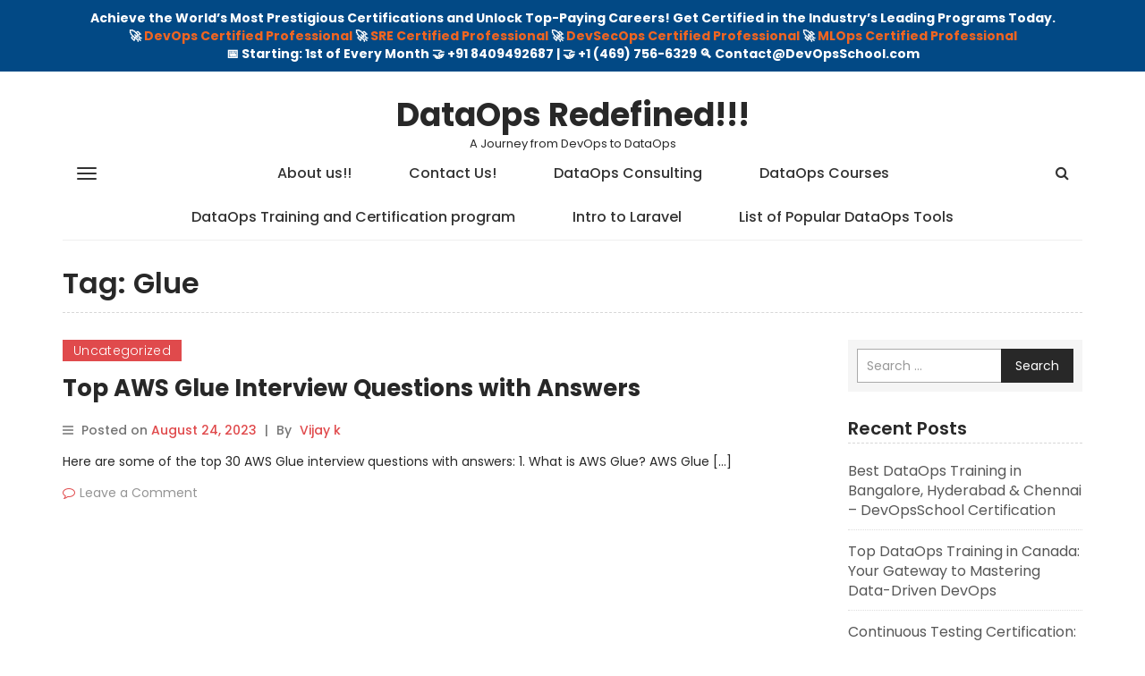

--- FILE ---
content_type: text/html; charset=UTF-8
request_url: https://www.thedataops.org/tag/glue/
body_size: 8514
content:
<!DOCTYPE html>
<html lang="en-US">
    <head>
        <meta charset="UTF-8">
        <meta name="viewport" content="width=device-width, initial-scale=1">
        <link rel="profile" href="http://gmpg.org/xfn/11">
		<meta name='robots' content='index, follow, max-image-preview:large, max-snippet:-1, max-video-preview:-1' />
	<style>img:is([sizes="auto" i], [sizes^="auto," i]) { contain-intrinsic-size: 3000px 1500px }</style>
	
	<!-- This site is optimized with the Yoast SEO plugin v25.9 - https://yoast.com/wordpress/plugins/seo/ -->
	<title>Glue Archives - DataOps Redefined!!!</title>
	<link rel="canonical" href="https://www.thedataops.org/tag/glue/" />
	<meta property="og:locale" content="en_US" />
	<meta property="og:type" content="article" />
	<meta property="og:title" content="Glue Archives - DataOps Redefined!!!" />
	<meta property="og:url" content="https://www.thedataops.org/tag/glue/" />
	<meta property="og:site_name" content="DataOps Redefined!!!" />
	<meta name="twitter:card" content="summary_large_image" />
	<script type="application/ld+json" class="yoast-schema-graph">{"@context":"https://schema.org","@graph":[{"@type":"CollectionPage","@id":"https://www.thedataops.org/tag/glue/","url":"https://www.thedataops.org/tag/glue/","name":"Glue Archives - DataOps Redefined!!!","isPartOf":{"@id":"https://www.thedataops.org/#website"},"breadcrumb":{"@id":"https://www.thedataops.org/tag/glue/#breadcrumb"},"inLanguage":"en-US"},{"@type":"BreadcrumbList","@id":"https://www.thedataops.org/tag/glue/#breadcrumb","itemListElement":[{"@type":"ListItem","position":1,"name":"Home","item":"https://www.thedataops.org/"},{"@type":"ListItem","position":2,"name":"Glue"}]},{"@type":"WebSite","@id":"https://www.thedataops.org/#website","url":"https://www.thedataops.org/","name":"DataOps Redefined!!!","description":"A Journey from DevOps to DataOps","potentialAction":[{"@type":"SearchAction","target":{"@type":"EntryPoint","urlTemplate":"https://www.thedataops.org/?s={search_term_string}"},"query-input":{"@type":"PropertyValueSpecification","valueRequired":true,"valueName":"search_term_string"}}],"inLanguage":"en-US"}]}</script>
	<!-- / Yoast SEO plugin. -->


<link rel='dns-prefetch' href='//fonts.googleapis.com' />
<link rel="alternate" type="application/rss+xml" title="DataOps Redefined!!! &raquo; Feed" href="https://www.thedataops.org/feed/" />
<link rel="alternate" type="application/rss+xml" title="DataOps Redefined!!! &raquo; Comments Feed" href="https://www.thedataops.org/comments/feed/" />
<link rel="alternate" type="application/rss+xml" title="DataOps Redefined!!! &raquo; Glue Tag Feed" href="https://www.thedataops.org/tag/glue/feed/" />
<link rel='stylesheet' id='wp-block-library-css' href='https://www.thedataops.org/wp-includes/css/dist/block-library/style.css?ver=6.8.2' type='text/css' media='all' />
<style id='classic-theme-styles-inline-css' type='text/css'>
/**
 * These rules are needed for backwards compatibility.
 * They should match the button element rules in the base theme.json file.
 */
.wp-block-button__link {
	color: #ffffff;
	background-color: #32373c;
	border-radius: 9999px; /* 100% causes an oval, but any explicit but really high value retains the pill shape. */

	/* This needs a low specificity so it won't override the rules from the button element if defined in theme.json. */
	box-shadow: none;
	text-decoration: none;

	/* The extra 2px are added to size solids the same as the outline versions.*/
	padding: calc(0.667em + 2px) calc(1.333em + 2px);

	font-size: 1.125em;
}

.wp-block-file__button {
	background: #32373c;
	color: #ffffff;
	text-decoration: none;
}

</style>
<style id='global-styles-inline-css' type='text/css'>
:root{--wp--preset--aspect-ratio--square: 1;--wp--preset--aspect-ratio--4-3: 4/3;--wp--preset--aspect-ratio--3-4: 3/4;--wp--preset--aspect-ratio--3-2: 3/2;--wp--preset--aspect-ratio--2-3: 2/3;--wp--preset--aspect-ratio--16-9: 16/9;--wp--preset--aspect-ratio--9-16: 9/16;--wp--preset--color--black: #000000;--wp--preset--color--cyan-bluish-gray: #abb8c3;--wp--preset--color--white: #ffffff;--wp--preset--color--pale-pink: #f78da7;--wp--preset--color--vivid-red: #cf2e2e;--wp--preset--color--luminous-vivid-orange: #ff6900;--wp--preset--color--luminous-vivid-amber: #fcb900;--wp--preset--color--light-green-cyan: #7bdcb5;--wp--preset--color--vivid-green-cyan: #00d084;--wp--preset--color--pale-cyan-blue: #8ed1fc;--wp--preset--color--vivid-cyan-blue: #0693e3;--wp--preset--color--vivid-purple: #9b51e0;--wp--preset--gradient--vivid-cyan-blue-to-vivid-purple: linear-gradient(135deg,rgba(6,147,227,1) 0%,rgb(155,81,224) 100%);--wp--preset--gradient--light-green-cyan-to-vivid-green-cyan: linear-gradient(135deg,rgb(122,220,180) 0%,rgb(0,208,130) 100%);--wp--preset--gradient--luminous-vivid-amber-to-luminous-vivid-orange: linear-gradient(135deg,rgba(252,185,0,1) 0%,rgba(255,105,0,1) 100%);--wp--preset--gradient--luminous-vivid-orange-to-vivid-red: linear-gradient(135deg,rgba(255,105,0,1) 0%,rgb(207,46,46) 100%);--wp--preset--gradient--very-light-gray-to-cyan-bluish-gray: linear-gradient(135deg,rgb(238,238,238) 0%,rgb(169,184,195) 100%);--wp--preset--gradient--cool-to-warm-spectrum: linear-gradient(135deg,rgb(74,234,220) 0%,rgb(151,120,209) 20%,rgb(207,42,186) 40%,rgb(238,44,130) 60%,rgb(251,105,98) 80%,rgb(254,248,76) 100%);--wp--preset--gradient--blush-light-purple: linear-gradient(135deg,rgb(255,206,236) 0%,rgb(152,150,240) 100%);--wp--preset--gradient--blush-bordeaux: linear-gradient(135deg,rgb(254,205,165) 0%,rgb(254,45,45) 50%,rgb(107,0,62) 100%);--wp--preset--gradient--luminous-dusk: linear-gradient(135deg,rgb(255,203,112) 0%,rgb(199,81,192) 50%,rgb(65,88,208) 100%);--wp--preset--gradient--pale-ocean: linear-gradient(135deg,rgb(255,245,203) 0%,rgb(182,227,212) 50%,rgb(51,167,181) 100%);--wp--preset--gradient--electric-grass: linear-gradient(135deg,rgb(202,248,128) 0%,rgb(113,206,126) 100%);--wp--preset--gradient--midnight: linear-gradient(135deg,rgb(2,3,129) 0%,rgb(40,116,252) 100%);--wp--preset--font-size--small: 13px;--wp--preset--font-size--medium: 20px;--wp--preset--font-size--large: 36px;--wp--preset--font-size--x-large: 42px;--wp--preset--spacing--20: 0.44rem;--wp--preset--spacing--30: 0.67rem;--wp--preset--spacing--40: 1rem;--wp--preset--spacing--50: 1.5rem;--wp--preset--spacing--60: 2.25rem;--wp--preset--spacing--70: 3.38rem;--wp--preset--spacing--80: 5.06rem;--wp--preset--shadow--natural: 6px 6px 9px rgba(0, 0, 0, 0.2);--wp--preset--shadow--deep: 12px 12px 50px rgba(0, 0, 0, 0.4);--wp--preset--shadow--sharp: 6px 6px 0px rgba(0, 0, 0, 0.2);--wp--preset--shadow--outlined: 6px 6px 0px -3px rgba(255, 255, 255, 1), 6px 6px rgba(0, 0, 0, 1);--wp--preset--shadow--crisp: 6px 6px 0px rgba(0, 0, 0, 1);}:where(.is-layout-flex){gap: 0.5em;}:where(.is-layout-grid){gap: 0.5em;}body .is-layout-flex{display: flex;}.is-layout-flex{flex-wrap: wrap;align-items: center;}.is-layout-flex > :is(*, div){margin: 0;}body .is-layout-grid{display: grid;}.is-layout-grid > :is(*, div){margin: 0;}:where(.wp-block-columns.is-layout-flex){gap: 2em;}:where(.wp-block-columns.is-layout-grid){gap: 2em;}:where(.wp-block-post-template.is-layout-flex){gap: 1.25em;}:where(.wp-block-post-template.is-layout-grid){gap: 1.25em;}.has-black-color{color: var(--wp--preset--color--black) !important;}.has-cyan-bluish-gray-color{color: var(--wp--preset--color--cyan-bluish-gray) !important;}.has-white-color{color: var(--wp--preset--color--white) !important;}.has-pale-pink-color{color: var(--wp--preset--color--pale-pink) !important;}.has-vivid-red-color{color: var(--wp--preset--color--vivid-red) !important;}.has-luminous-vivid-orange-color{color: var(--wp--preset--color--luminous-vivid-orange) !important;}.has-luminous-vivid-amber-color{color: var(--wp--preset--color--luminous-vivid-amber) !important;}.has-light-green-cyan-color{color: var(--wp--preset--color--light-green-cyan) !important;}.has-vivid-green-cyan-color{color: var(--wp--preset--color--vivid-green-cyan) !important;}.has-pale-cyan-blue-color{color: var(--wp--preset--color--pale-cyan-blue) !important;}.has-vivid-cyan-blue-color{color: var(--wp--preset--color--vivid-cyan-blue) !important;}.has-vivid-purple-color{color: var(--wp--preset--color--vivid-purple) !important;}.has-black-background-color{background-color: var(--wp--preset--color--black) !important;}.has-cyan-bluish-gray-background-color{background-color: var(--wp--preset--color--cyan-bluish-gray) !important;}.has-white-background-color{background-color: var(--wp--preset--color--white) !important;}.has-pale-pink-background-color{background-color: var(--wp--preset--color--pale-pink) !important;}.has-vivid-red-background-color{background-color: var(--wp--preset--color--vivid-red) !important;}.has-luminous-vivid-orange-background-color{background-color: var(--wp--preset--color--luminous-vivid-orange) !important;}.has-luminous-vivid-amber-background-color{background-color: var(--wp--preset--color--luminous-vivid-amber) !important;}.has-light-green-cyan-background-color{background-color: var(--wp--preset--color--light-green-cyan) !important;}.has-vivid-green-cyan-background-color{background-color: var(--wp--preset--color--vivid-green-cyan) !important;}.has-pale-cyan-blue-background-color{background-color: var(--wp--preset--color--pale-cyan-blue) !important;}.has-vivid-cyan-blue-background-color{background-color: var(--wp--preset--color--vivid-cyan-blue) !important;}.has-vivid-purple-background-color{background-color: var(--wp--preset--color--vivid-purple) !important;}.has-black-border-color{border-color: var(--wp--preset--color--black) !important;}.has-cyan-bluish-gray-border-color{border-color: var(--wp--preset--color--cyan-bluish-gray) !important;}.has-white-border-color{border-color: var(--wp--preset--color--white) !important;}.has-pale-pink-border-color{border-color: var(--wp--preset--color--pale-pink) !important;}.has-vivid-red-border-color{border-color: var(--wp--preset--color--vivid-red) !important;}.has-luminous-vivid-orange-border-color{border-color: var(--wp--preset--color--luminous-vivid-orange) !important;}.has-luminous-vivid-amber-border-color{border-color: var(--wp--preset--color--luminous-vivid-amber) !important;}.has-light-green-cyan-border-color{border-color: var(--wp--preset--color--light-green-cyan) !important;}.has-vivid-green-cyan-border-color{border-color: var(--wp--preset--color--vivid-green-cyan) !important;}.has-pale-cyan-blue-border-color{border-color: var(--wp--preset--color--pale-cyan-blue) !important;}.has-vivid-cyan-blue-border-color{border-color: var(--wp--preset--color--vivid-cyan-blue) !important;}.has-vivid-purple-border-color{border-color: var(--wp--preset--color--vivid-purple) !important;}.has-vivid-cyan-blue-to-vivid-purple-gradient-background{background: var(--wp--preset--gradient--vivid-cyan-blue-to-vivid-purple) !important;}.has-light-green-cyan-to-vivid-green-cyan-gradient-background{background: var(--wp--preset--gradient--light-green-cyan-to-vivid-green-cyan) !important;}.has-luminous-vivid-amber-to-luminous-vivid-orange-gradient-background{background: var(--wp--preset--gradient--luminous-vivid-amber-to-luminous-vivid-orange) !important;}.has-luminous-vivid-orange-to-vivid-red-gradient-background{background: var(--wp--preset--gradient--luminous-vivid-orange-to-vivid-red) !important;}.has-very-light-gray-to-cyan-bluish-gray-gradient-background{background: var(--wp--preset--gradient--very-light-gray-to-cyan-bluish-gray) !important;}.has-cool-to-warm-spectrum-gradient-background{background: var(--wp--preset--gradient--cool-to-warm-spectrum) !important;}.has-blush-light-purple-gradient-background{background: var(--wp--preset--gradient--blush-light-purple) !important;}.has-blush-bordeaux-gradient-background{background: var(--wp--preset--gradient--blush-bordeaux) !important;}.has-luminous-dusk-gradient-background{background: var(--wp--preset--gradient--luminous-dusk) !important;}.has-pale-ocean-gradient-background{background: var(--wp--preset--gradient--pale-ocean) !important;}.has-electric-grass-gradient-background{background: var(--wp--preset--gradient--electric-grass) !important;}.has-midnight-gradient-background{background: var(--wp--preset--gradient--midnight) !important;}.has-small-font-size{font-size: var(--wp--preset--font-size--small) !important;}.has-medium-font-size{font-size: var(--wp--preset--font-size--medium) !important;}.has-large-font-size{font-size: var(--wp--preset--font-size--large) !important;}.has-x-large-font-size{font-size: var(--wp--preset--font-size--x-large) !important;}
:where(.wp-block-post-template.is-layout-flex){gap: 1.25em;}:where(.wp-block-post-template.is-layout-grid){gap: 1.25em;}
:where(.wp-block-columns.is-layout-flex){gap: 2em;}:where(.wp-block-columns.is-layout-grid){gap: 2em;}
:root :where(.wp-block-pullquote){font-size: 1.5em;line-height: 1.6;}
</style>
<link rel='stylesheet' id='simple-banner-style-css' href='https://www.thedataops.org/wp-content/plugins/simple-banner/simple-banner.css?ver=3.1.1' type='text/css' media='all' />
<link rel='stylesheet' id='wp-mint-magazine-google-fonts-css' href='https://fonts.googleapis.com/css?family=Poppins%3A100%2C200%2C300%2C400%2C500%2C600%2C700%2C800%2C900&#038;ver=6.8.2' type='text/css' media='all' />
<link rel='stylesheet' id='bootstrap-css' href='https://www.thedataops.org/wp-content/themes/wp-mint-magazine/css/bootstrap.css?ver=6.8.2' type='text/css' media='all' />
<link rel='stylesheet' id='font-awesome-css' href='https://www.thedataops.org/wp-content/themes/wp-mint-magazine/css/font-awesome.css?ver=6.8.2' type='text/css' media='all' />
<link rel='stylesheet' id='wp-mint-magazine-style-css' href='https://www.thedataops.org/wp-content/themes/wp-mint-magazine/style.css?ver=6.8.2' type='text/css' media='all' />
<script type="text/javascript" src="https://www.thedataops.org/wp-includes/js/jquery/jquery.js?ver=3.7.1" id="jquery-core-js"></script>
<script type="text/javascript" src="https://www.thedataops.org/wp-includes/js/jquery/jquery-migrate.js?ver=3.4.1" id="jquery-migrate-js"></script>
<script type="text/javascript" id="simple-banner-script-js-before">
/* <![CDATA[ */
const simpleBannerScriptParams = {"pro_version_enabled":"","debug_mode":"","id":3405,"version":"3.1.1","banner_params":[{"hide_simple_banner":"no","simple_banner_prepend_element":"body","simple_banner_position":"","header_margin":"","header_padding":"","wp_body_open_enabled":"","wp_body_open":true,"simple_banner_z_index":"","simple_banner_text":"Achieve the World\u2019s Most Prestigious Certifications and Unlock Top-Paying Careers! Get Certified in the Industry\u2019s Leading Programs Today.<\/br>\ud83d\ude80 <a href=\"https:\/\/www.devopsschool.com\/certification\/devops-certified-professional-dcp.html\">DevOps Certified Professional<\/a> \ud83d\ude80 <a href=\"https:\/\/www.devopsschool.com\/certification\/sre-certified-professional-srecp.html\">SRE Certified Professional<\/a> \ud83d\ude80 <a href=\"https:\/\/www.devopsschool.com\/certification\/devsecops-certified-professional-dsocp.html\">DevSecOps Certified Professional<\/a> \ud83d\ude80 <a href=\"https:\/\/www.devopsschool.com\/certification\/mlops-certified-professional.html\">MLOps Certified Professional<\/a> <\/br>\ud83d\udcc5 Starting: 1st of Every Month \ud83e\udd1d +91 8409492687 | \ud83e\udd1d +1 (469) 756-6329 \ud83d\udd0d Contact@DevOpsSchool.com","disabled_on_current_page":false,"disabled_pages_array":[],"is_current_page_a_post":true,"disabled_on_posts":"","simple_banner_disabled_page_paths":"","simple_banner_font_size":"","simple_banner_color":"","simple_banner_text_color":"","simple_banner_link_color":"","simple_banner_close_color":"","simple_banner_custom_css":"","simple_banner_scrolling_custom_css":"","simple_banner_text_custom_css":"","simple_banner_button_css":"","site_custom_css":"","keep_site_custom_css":"","site_custom_js":"","keep_site_custom_js":"","close_button_enabled":"","close_button_expiration":"","close_button_cookie_set":false,"current_date":{"date":"2025-11-20 09:23:21.560286","timezone_type":3,"timezone":"UTC"},"start_date":{"date":"2025-11-20 09:23:21.560292","timezone_type":3,"timezone":"UTC"},"end_date":{"date":"2025-11-20 09:23:21.560295","timezone_type":3,"timezone":"UTC"},"simple_banner_start_after_date":"","simple_banner_remove_after_date":"","simple_banner_insert_inside_element":""}]}
/* ]]> */
</script>
<script type="text/javascript" src="https://www.thedataops.org/wp-content/plugins/simple-banner/simple-banner.js?ver=3.1.1" id="simple-banner-script-js"></script>
<link rel="https://api.w.org/" href="https://www.thedataops.org/wp-json/" /><link rel="alternate" title="JSON" type="application/json" href="https://www.thedataops.org/wp-json/wp/v2/tags/387" /><link rel="EditURI" type="application/rsd+xml" title="RSD" href="https://www.thedataops.org/xmlrpc.php?rsd" />
<meta name="generator" content="WordPress 6.8.2" />
<style id="simple-banner-background-color" type="text/css">.simple-banner{background: #024985;}</style><style id="simple-banner-text-color" type="text/css">.simple-banner .simple-banner-text{color: #ffffff;}</style><style id="simple-banner-link-color" type="text/css">.simple-banner .simple-banner-text a{color:#f16521;}</style><style id="simple-banner-z-index" type="text/css">.simple-banner{z-index: 99999;}</style><style id="simple-banner-site-custom-css-dummy" type="text/css"></style><script id="simple-banner-site-custom-js-dummy" type="text/javascript"></script>    </head>
    <body class="archive tag tag-glue tag-387 wp-theme-wp-mint-magazine hfeed header_style_1 layout_box">
        <div id="page" class="site">
            <a class="skip-link screen-reader-text" href="#content">Skip to content</a>

            <div class="sidebar-nav-overlay"></div>

            <header id="masthead" class="site-header">
				                <!-- /. mobile-menu-toggle  -->
                <div class="navbar-mobile-collapse" id="cc-navbar-mobile-collapse">
                    <div class="mobile-collapse-container">
                        <div class="mob-menu-header clearfix">
                            Menu
                            <a href="javascript:;" class="close-mob-menu">
                                <span>&nbsp;</span>
                            </a>
                        </div>
						<ul id="toggle-nav-menu" class="toggle_nav_links"><li class="page_item page-item-1315"><a href="https://www.thedataops.org/about/">About us!!</a></li>
<li class="page_item page-item-92"><a href="https://www.thedataops.org/contact-us/">Contact Us!</a></li>
<li class="page_item page-item-17"><a href="https://www.thedataops.org/consulting/">DataOps Consulting</a></li>
<li class="page_item page-item-15"><a href="https://www.thedataops.org/courses/">DataOps Courses</a></li>
<li class="page_item page-item-21"><a href="https://www.thedataops.org/certification/">DataOps Training and Certification program</a></li>
<li class="page_item page-item-252"><a href="https://www.thedataops.org/intro-to-laravel/">Intro to Laravel</a></li>
<li class="page_item page-item-25"><a href="https://www.thedataops.org/tools/">List of Popular DataOps Tools</a></li>
<li class="page_item page-item-19"><a href="https://www.thedataops.org/consultant/">Our DataOps Consultant</a></li>
<li class="page_item page-item-13"><a href="https://www.thedataops.org/trainer/">Our DataOps Trainer</a></li>
<li class="page_item page-item-11"><a href="https://www.thedataops.org/training/">Our DataOps Training Courses</a></li>
</ul>
                    </div>
                </div>
                <!-- /. mobile-menu-toggle  -->
                <nav id="site-navigation" class="main-navigation navbar navbar-default navbar-pd-mag" role="banner">
                    <div class="container">
                        <div class="navbar-header">
                            <button type="button" class="navbar-toggle" data-toggle="collapse" data-target="#primary-nav-bar-col">
                                <span class="icon-bar"></span>
                                <span class="icon-bar"></span>
                                <span class="icon-bar"></span> 
                            </button>
                            <button type="button" class="sidemenu-toggle btn-mob-menu">
                                <span class="icon-bar"></span>
                                <span class="icon-bar"></span>
                                <span class="icon-bar"></span> 
                            </button>  
															<h1 class="site-title"><a href="https://www.thedataops.org/" class="navbar-brand" rel="home">DataOps Redefined!!!</a></h1>
																	<p class="site-description">A Journey from DevOps to DataOps</p>
									
                            <ul class="nav navbar-nav navbar-right search-bar">
                                <li class=""><a href="#toggle-search" class="animate"><i class="fa fa-search"></i> <i class="fa fa-times"></i></a></li>                
								                            </ul>
                        </div>
                        <div class="collapse navbar-collapse" id="primary-nav-bar-col">
                            <button type="button" class="sidemenu-toggle btn-mob-menu">
                                <span class="icon-bar"></span>
                                <span class="icon-bar"></span>
                                <span class="icon-bar"></span> 
                            </button>
							<ul id="primary-menu" class="nav navbar-nav main-navbar clearfix"><li class="page_item page-item-1315"><a href="https://www.thedataops.org/about/">About us!!</a></li>
<li class="page_item page-item-92"><a href="https://www.thedataops.org/contact-us/">Contact Us!</a></li>
<li class="page_item page-item-17"><a href="https://www.thedataops.org/consulting/">DataOps Consulting</a></li>
<li class="page_item page-item-15"><a href="https://www.thedataops.org/courses/">DataOps Courses</a></li>
<li class="page_item page-item-21"><a href="https://www.thedataops.org/certification/">DataOps Training and Certification program</a></li>
<li class="page_item page-item-252"><a href="https://www.thedataops.org/intro-to-laravel/">Intro to Laravel</a></li>
<li class="page_item page-item-25"><a href="https://www.thedataops.org/tools/">List of Popular DataOps Tools</a></li>
<li class="page_item page-item-19"><a href="https://www.thedataops.org/consultant/">Our DataOps Consultant</a></li>
<li class="page_item page-item-13"><a href="https://www.thedataops.org/trainer/">Our DataOps Trainer</a></li>
<li class="page_item page-item-11"><a href="https://www.thedataops.org/training/">Our DataOps Training Courses</a></li>
</ul>
                            <div class="hidden-sm hidden-md hidden-lg">
																	<h1 class="site-title"><a href="https://www.thedataops.org/" class="navbar-brand" rel="home">DataOps Redefined!!!</a></h1>
									                            </div>
                            <ul class="nav navbar-nav navbar-right search-bar">
                                <li class=""><a href="#toggle-search" class="animate"><i class="fa fa-search"></i> <i class="fa fa-times"></i></a></li>                
                            </ul>
                        </div>
                    </div>
                    <div class="bootsnipp-search animate">
                        <div class="container">
							
<form role="search" method="get" class="search-form" action="https://www.thedataops.org/">
    <div class="input-group">
        <span class="input-group-addon"><i class="fa fa-search"></i></span>
        <input type="search" class="search-field form-control" placeholder="Search &hellip;" value="" name="s" />
        <span class="input-group-btn">
            <button class="btn btn-default search-submit" type="submit">Search</button>
        </span>
    </div>
</form>
                        </div>
                    </div>
                </nav><!-- #site-navigation -->
                <div class="hidden-header-fixed"></div>
            </header><!-- #masthead -->

            <div id="content" class="site-content">
<section class="pd_post_list_section pd_post_with_add_sidebar">
    <div class="container">
        <div class="row">
            <div class="col-md-12">
                <header class="page-header pd_post_list_page_header">
					<h1 class="page-title">Tag: <span>Glue</span></h1>                </header><!-- .page-header -->
            </div>
            <div class="col-md-9 col-sm-8">
                <div id="primary" class="content-area">
                    <main id="main" class="site-main">
                        <div class="pd_post_list_wrap">
							


								
<article id="post-3405" class="pd_post_list_article post-3405 post type-post status-publish format-standard hentry category-uncategorized tag-answers tag-aws-2 tag-glue tag-interview tag-questions">
    <div class="row">
						<div class="col-md-12"> 
				                <div class="article-content pd_post_content">
                    <div class="pd_post_cat_label">
						<a href="https://www.thedataops.org/category/uncategorized/"  rel="category tag">Uncategorized</a>                    </div>
                    <header class="entry-header">
						                    
							<h2 class="entry-title pd_post_content_title" title="Top AWS Glue Interview Questions with Answers"><a href="https://www.thedataops.org/top-aws-glue-interview-questions-with-answers/" rel="bookmark">
									Top AWS Glue Interview Questions with Answers								</a></h2>							<div class="entry-meta pd_post_author"> <i class="fa fa-bars"></i>
								<span class="posted-on">Posted on <a href="https://www.thedataops.org/top-aws-glue-interview-questions-with-answers/" rel="bookmark"><time class="entry-date published" datetime="2023-08-24T13:03:08+00:00">August 24, 2023</time><time class="updated" datetime="2023-08-24T13:03:10+00:00">August 24, 2023</time></a></span> |<span class="byline"> by <span class="author vcard"><a class="url fn n" href="https://www.thedataops.org/author/vijay/">Vijay k</a></span></span>							</div><!-- .entry-meta -->
						                    </header><!-- .entry-header -->
                    <div class="pd_post_excerpt_info">
						<p>Here are some of the top 30 AWS Glue interview questions with answers: 1. What is AWS Glue? AWS Glue [&hellip;]</p>
                    </div>
                    <footer class="entry-footer pd_post_list_footer">
						<span class="comments-link"> <i class="fa fa-comment-o"></i><a href="https://www.thedataops.org/top-aws-glue-interview-questions-with-answers/#respond">Leave a Comment<span class="screen-reader-text"> on Top AWS Glue Interview Questions with Answers</span></a></span>                    </footer><!-- .entry-footer -->
                </div>
            </div>
        </div>







</article><!-- #post-3405 -->
                        </div>
                    </main><!-- #main -->
                </div><!-- #primary -->
            </div>
            <div class="col-md-3 col-sm-4">
                <div class="swift_sidebar_wrap">
					
<aside id="secondary" class="widget-area">
	<section id="search-2" class="widget widget_search">
<form role="search" method="get" class="search-form" action="https://www.thedataops.org/">
    <div class="input-group">
        <span class="input-group-addon"><i class="fa fa-search"></i></span>
        <input type="search" class="search-field form-control" placeholder="Search &hellip;" value="" name="s" />
        <span class="input-group-btn">
            <button class="btn btn-default search-submit" type="submit">Search</button>
        </span>
    </div>
</form>
</section>
		<section id="recent-posts-2" class="widget widget_recent_entries">
		<h2 class="widget-title">Recent Posts</h2>
		<ul>
											<li>
					<a href="https://www.thedataops.org/best-dataops-training-in-bangalore-hyderabad-chennai-devopsschool-certification/">Best DataOps Training in Bangalore, Hyderabad &amp; Chennai  – DevOpsSchool Certification</a>
									</li>
											<li>
					<a href="https://www.thedataops.org/top-dataops-training-in-canada-your-gateway-to-mastering-data-driven-devops/">Top DataOps Training in Canada: Your Gateway to Mastering Data-Driven DevOps</a>
									</li>
											<li>
					<a href="https://www.thedataops.org/continuous-testing-certification-learn-from-expert/">Continuous Testing Certification: Learn from Expert</a>
									</li>
											<li>
					<a href="https://www.thedataops.org/chef-training-pune-unlock-devops-success-with-expert-mentorship/">Chef Training Pune: Unlock DevOps Success with Expert Mentorship</a>
									</li>
											<li>
					<a href="https://www.thedataops.org/chef-training-in-mumbai-master-infrastructure-automation/">Chef Training in Mumbai: Master Infrastructure Automation</a>
									</li>
											<li>
					<a href="https://www.thedataops.org/master-chef-devops-in-kolkata-boost-your-career-with-expert-led-training/">Master Chef DevOps in Kolkata: Boost Your Career with Expert-Led Training</a>
									</li>
											<li>
					<a href="https://www.thedataops.org/best-chef-certification-training-in-hyderabad-learn-from-an-expert/">Best Chef Certification Training in Hyderabad: Learn from an Expert</a>
									</li>
											<li>
					<a href="https://www.thedataops.org/chef-training-in-chennai-advance-your-devops-skills/">Chef Training in Chennai: Advance Your DevOps Skills</a>
									</li>
											<li>
					<a href="https://www.thedataops.org/expert-chef-training-in-bangalore-professional-guide-for-devops-success/">Expert Chef Training in Bangalore: Professional Guide for DevOps Success</a>
									</li>
											<li>
					<a href="https://www.thedataops.org/master-devops-with-devopsschools-comprehensive-cheat-sheet-training-program/">Master DevOps with DevOpsSchool’s Comprehensive Cheat Sheet Training Program</a>
									</li>
											<li>
					<a href="https://www.thedataops.org/master-bitbucket-your-ultimate-guide-to-version-control-excellence/">Master Bitbucket : Your Ultimate Guide to Version Control Excellence</a>
									</li>
											<li>
					<a href="https://www.thedataops.org/bash-scripting-training-certification-unlock-real-world-automation-skills/">Bash Scripting Training &amp; Certification : Unlock Real-World Automation Skills</a>
									</li>
											<li>
					<a href="https://www.thedataops.org/mastering-microsoft-azure-elevate-your-cloud-career-with-devopsschools-azure-training/">Mastering Microsoft Azure: Elevate Your Cloud Career with DevOpsSchool’s Azure Training</a>
									</li>
											<li>
					<a href="https://www.thedataops.org/best-azure-devops-training-in-kolkata/">Best Azure DevOps Training in Kolkata</a>
									</li>
											<li>
					<a href="https://www.thedataops.org/elevate-your-skills-with-aws-training-in-washington/">Elevate Your Skills with AWS Training in Washington</a>
									</li>
											<li>
					<a href="https://www.thedataops.org/best-aws-training-in-vancouver-2025-get-certified-fast-with-devopsschool/">Best AWS Training in Vancouver 2025: Get Certified Fast with DevOpsSchool</a>
									</li>
											<li>
					<a href="https://www.thedataops.org/aws-training-in-pune-future-proof-your-cloud-career-with-devopsschool/">AWS Training in Pune: Future-Proof Your Cloud Career with DevOpsSchool</a>
									</li>
											<li>
					<a href="https://www.thedataops.org/accelerate-your-cloud-career-aws-training-in-paris/">Accelerate Your Cloud Career: AWS Training in Paris</a>
									</li>
											<li>
					<a href="https://www.thedataops.org/aws-training-in-noida-master-cloud-skills-with-devopsschool/">AWS Training in Noida — Master Cloud Skills with DevOpsSchool</a>
									</li>
											<li>
					<a href="https://www.thedataops.org/learn-aws-in-new-york-city-with-devopsschool/">Learn AWS in New York City with DevOpsSchool</a>
									</li>
					</ul>

		</section><section id="archives-2" class="widget widget_archive"><h2 class="widget-title">Archives</h2>		<label class="screen-reader-text" for="archives-dropdown-2">Archives</label>
		<select id="archives-dropdown-2" name="archive-dropdown">
			
			<option value="">Select Month</option>
				<option value='https://www.thedataops.org/2025/11/'> November 2025 &nbsp;(66)</option>
	<option value='https://www.thedataops.org/2025/10/'> October 2025 &nbsp;(78)</option>
	<option value='https://www.thedataops.org/2025/09/'> September 2025 &nbsp;(14)</option>
	<option value='https://www.thedataops.org/2025/08/'> August 2025 &nbsp;(1)</option>
	<option value='https://www.thedataops.org/2025/06/'> June 2025 &nbsp;(40)</option>
	<option value='https://www.thedataops.org/2025/04/'> April 2025 &nbsp;(3)</option>
	<option value='https://www.thedataops.org/2025/02/'> February 2025 &nbsp;(9)</option>
	<option value='https://www.thedataops.org/2025/01/'> January 2025 &nbsp;(10)</option>
	<option value='https://www.thedataops.org/2024/12/'> December 2024 &nbsp;(100)</option>
	<option value='https://www.thedataops.org/2024/11/'> November 2024 &nbsp;(27)</option>
	<option value='https://www.thedataops.org/2024/10/'> October 2024 &nbsp;(25)</option>
	<option value='https://www.thedataops.org/2024/09/'> September 2024 &nbsp;(5)</option>
	<option value='https://www.thedataops.org/2024/08/'> August 2024 &nbsp;(4)</option>
	<option value='https://www.thedataops.org/2024/07/'> July 2024 &nbsp;(4)</option>
	<option value='https://www.thedataops.org/2024/06/'> June 2024 &nbsp;(1)</option>
	<option value='https://www.thedataops.org/2024/05/'> May 2024 &nbsp;(5)</option>
	<option value='https://www.thedataops.org/2024/04/'> April 2024 &nbsp;(2)</option>
	<option value='https://www.thedataops.org/2024/03/'> March 2024 &nbsp;(1)</option>
	<option value='https://www.thedataops.org/2024/02/'> February 2024 &nbsp;(6)</option>
	<option value='https://www.thedataops.org/2024/01/'> January 2024 &nbsp;(31)</option>
	<option value='https://www.thedataops.org/2023/12/'> December 2023 &nbsp;(31)</option>
	<option value='https://www.thedataops.org/2023/11/'> November 2023 &nbsp;(31)</option>
	<option value='https://www.thedataops.org/2023/10/'> October 2023 &nbsp;(37)</option>
	<option value='https://www.thedataops.org/2023/09/'> September 2023 &nbsp;(33)</option>
	<option value='https://www.thedataops.org/2023/08/'> August 2023 &nbsp;(36)</option>
	<option value='https://www.thedataops.org/2023/07/'> July 2023 &nbsp;(99)</option>
	<option value='https://www.thedataops.org/2023/06/'> June 2023 &nbsp;(169)</option>
	<option value='https://www.thedataops.org/2023/05/'> May 2023 &nbsp;(33)</option>
	<option value='https://www.thedataops.org/2023/04/'> April 2023 &nbsp;(6)</option>
	<option value='https://www.thedataops.org/2023/03/'> March 2023 &nbsp;(6)</option>
	<option value='https://www.thedataops.org/2023/02/'> February 2023 &nbsp;(3)</option>
	<option value='https://www.thedataops.org/2023/01/'> January 2023 &nbsp;(7)</option>
	<option value='https://www.thedataops.org/2022/12/'> December 2022 &nbsp;(6)</option>
	<option value='https://www.thedataops.org/2022/11/'> November 2022 &nbsp;(8)</option>
	<option value='https://www.thedataops.org/2022/10/'> October 2022 &nbsp;(7)</option>
	<option value='https://www.thedataops.org/2022/03/'> March 2022 &nbsp;(16)</option>
	<option value='https://www.thedataops.org/2022/02/'> February 2022 &nbsp;(4)</option>
	<option value='https://www.thedataops.org/2022/01/'> January 2022 &nbsp;(10)</option>
	<option value='https://www.thedataops.org/2021/12/'> December 2021 &nbsp;(12)</option>
	<option value='https://www.thedataops.org/2021/11/'> November 2021 &nbsp;(6)</option>
	<option value='https://www.thedataops.org/2021/10/'> October 2021 &nbsp;(3)</option>
	<option value='https://www.thedataops.org/2021/09/'> September 2021 &nbsp;(7)</option>
	<option value='https://www.thedataops.org/2021/08/'> August 2021 &nbsp;(10)</option>
	<option value='https://www.thedataops.org/2021/07/'> July 2021 &nbsp;(11)</option>

		</select>

			<script type="text/javascript">
/* <![CDATA[ */

(function() {
	var dropdown = document.getElementById( "archives-dropdown-2" );
	function onSelectChange() {
		if ( dropdown.options[ dropdown.selectedIndex ].value !== '' ) {
			document.location.href = this.options[ this.selectedIndex ].value;
		}
	}
	dropdown.onchange = onSelectChange;
})();

/* ]]> */
</script>
</section><section id="categories-2" class="widget widget_categories"><h2 class="widget-title">Categories</h2><form action="https://www.thedataops.org" method="get"><label class="screen-reader-text" for="cat">Categories</label><select  name='cat' id='cat' class='postform'>
	<option value='-1'>Select Category</option>
	<option class="level-0" value="136">Courses&nbsp;&nbsp;(17)</option>
	<option class="level-0" value="105">JavaScript&nbsp;&nbsp;(11)</option>
	<option class="level-0" value="7">Laravel&nbsp;&nbsp;(22)</option>
	<option class="level-0" value="126">PHP&nbsp;&nbsp;(7)</option>
	<option class="level-0" value="1">Uncategorized&nbsp;&nbsp;(963)</option>
	<option class="level-0" value="317">wizbrand.com&nbsp;&nbsp;(4)</option>
</select>
</form><script type="text/javascript">
/* <![CDATA[ */

(function() {
	var dropdown = document.getElementById( "cat" );
	function onCatChange() {
		if ( dropdown.options[ dropdown.selectedIndex ].value > 0 ) {
			dropdown.parentNode.submit();
		}
	}
	dropdown.onchange = onCatChange;
})();

/* ]]> */
</script>
</section><section id="meta-2" class="widget widget_meta"><h2 class="widget-title">Meta</h2>
		<ul>
						<li><a rel="nofollow" href="https://www.thedataops.org/cotocus1208/">Log in</a></li>
			<li><a href="https://www.thedataops.org/feed/">Entries feed</a></li>
			<li><a href="https://www.thedataops.org/comments/feed/">Comments feed</a></li>

			<li><a href="https://wordpress.org/">WordPress.org</a></li>
		</ul>

		</section><section id="block-2" class="widget widget_block"><ul>
  <li><a href="https://www.gyan.school/">Free Video Tutorials</a></li>
  <li><a href="https://www.devopsschool.com/">DevOps School</a></li>
  <li><a href="https://www.BestDevOps.com/">Best DevOps</a></li>
  <li><a href="https://www.scmgalaxy.com/">scmGalaxy</a></li>
  <li><a href="https://www.aiuniverse.xyz/">Artificial Intelligence</a></li>
  <li><a href="https://www.thedataops.org/">DataOps</a></li>
  <li><a href="https://www.theaiops.com/">AIOps</a></li>
  <li><a href="https://www.gurukulgalaxy.com/">GuruKul Galaxy</a></li>
  <li><a href="http://www.devopsconsulting.in">DevOps Consulting</a></li>
  <li><a href="http://www.devopsfreelancer.com/">DevOps Freelancers</a></li>
  <li><a href="http://www.devopstrainer.in/">DevOps Trainer</a></li>
  <li><a href="http://www.freeebooks.xyz/">Free Ebooks</a></li>
  <li><a href="https://debug.school/">School for Debugger</a></li>
  <li><a href="https://www.holidaylandmark.com/">Holiday Landmark</a></li>
  <li><a href="http://www.surgeryplanet.com/">Surgery Planet</a></li>
  <li><a href="https://www.myhospitalnow.com/">My Hospital Now</a></li>
  <li><a href="https://www.mymedicplus.com/">My Medic Plus</a></li>
  <li><a href="https://professnow.com/">ProfessNow</a></li>
  <li><a href="https://www.cotocus.com/">Cotocus</a></li>
  <li><a href="https://www.stocksmantra.in/">Stocks Mantra</a></li>
  <li><a href="https://www.ireviewed.in/">I Reviewed</a></li>
</ul> </section></aside><!-- #secondary -->
                </div>
            </div>
        </div>
    </div>
</section>



</div><!-- #content -->

<footer id="colophon" class="site-footer pd_mag_footer_section">
    <div class="container">
        <div class="row">
            <div class="col-md-12">
                <div class="pd_mag_footer_logo_wrap">
											<h1 class="site-title">
							<a href="https://www.thedataops.org/" class="footer_brand" rel="home">
								<span class="pd-mag-brand-title">DataOps Redefined!!!</span>
							</a>
						</h1>
					                </div>
                <div class="pd_mag_footer_social_wrap">
					<ul class="social-media-links footer_social_link"><li class="social-email"><a href="mailto:" title="Email" data-toggle="tooltip"><i class="fa fa-envelope"></i><span>Email</span></a></li></ul>                </div>
                <div class="pd_mag_footer_links_wrap clearfix">
					<ul id="footer-menu" class="footer_links"><li class="page_item page-item-1315"><a href="https://www.thedataops.org/about/">About us!!</a></li>
<li class="page_item page-item-92"><a href="https://www.thedataops.org/contact-us/">Contact Us!</a></li>
<li class="page_item page-item-17"><a href="https://www.thedataops.org/consulting/">DataOps Consulting</a></li>
<li class="page_item page-item-15"><a href="https://www.thedataops.org/courses/">DataOps Courses</a></li>
<li class="page_item page-item-21"><a href="https://www.thedataops.org/certification/">DataOps Training and Certification program</a></li>
<li class="page_item page-item-252"><a href="https://www.thedataops.org/intro-to-laravel/">Intro to Laravel</a></li>
<li class="page_item page-item-25"><a href="https://www.thedataops.org/tools/">List of Popular DataOps Tools</a></li>
<li class="page_item page-item-19"><a href="https://www.thedataops.org/consultant/">Our DataOps Consultant</a></li>
<li class="page_item page-item-13"><a href="https://www.thedataops.org/trainer/">Our DataOps Trainer</a></li>
<li class="page_item page-item-11"><a href="https://www.thedataops.org/training/">Our DataOps Training Courses</a></li>
</ul>
                </div>
            </div>
        </div>
    </div>

    <div class="site-info">
        <div class="container">
            <div class="row">
                <div class="col-md-6 col-md-offset-3 col-sm-10 col-sm-offset-1">
                    <div class="pd_mag_footer_content">
						                    </div>
                </div>
            </div>
            <div class="row">
                <div class="col-md-12">
                    <div class="pd_mag_footer_copyright_wrap">
                        <div class="copyright_contnet">
							&copy; Copyrights 2025,                            DataOps Redefined!!!                            <span class="swm-themeby">
								A theme by                                <a href="https://www.minttm.com/">
									MintTM                                </a>
                            </span>
                        </div>
                        <div class="pd_mag_poweredby">
							Proudly powered by                            <a href="https://wordpress.org/">
								WordPress                            </a>
                        </div>
                    </div>
                </div>
            </div>
        </div>
    </div><!-- .site-info -->
    <a id="back-to-top" href="#" class="back-to-top" title="Back to Top" role="button" >
        <span class="fa fa-angle-up"></span>
    </a>
</footer><!-- #colophon -->
</div><!-- #page -->

<script type="speculationrules">
{"prefetch":[{"source":"document","where":{"and":[{"href_matches":"\/*"},{"not":{"href_matches":["\/wp-*.php","\/wp-admin\/*","\/wp-content\/uploads\/*","\/wp-content\/*","\/wp-content\/plugins\/*","\/wp-content\/themes\/wp-mint-magazine\/*","\/*\\?(.+)"]}},{"not":{"selector_matches":"a[rel~=\"nofollow\"]"}},{"not":{"selector_matches":".no-prefetch, .no-prefetch a"}}]},"eagerness":"conservative"}]}
</script>
<div class="simple-banner simple-banner-text" style="display:none !important"></div><style id='core-block-supports-inline-css' type='text/css'>
/**
 * Core styles: block-supports
 */

</style>
<script type="text/javascript" src="https://www.thedataops.org/wp-content/themes/wp-mint-magazine/js/bootstrap.js?ver=6.8.2" id="bootstrap-js"></script>
<script type="text/javascript" src="https://www.thedataops.org/wp-content/themes/wp-mint-magazine/js/custom.js?ver=6.8.2" id="wp-mint-magazine-custom-js-js"></script>

</body>
</html>
